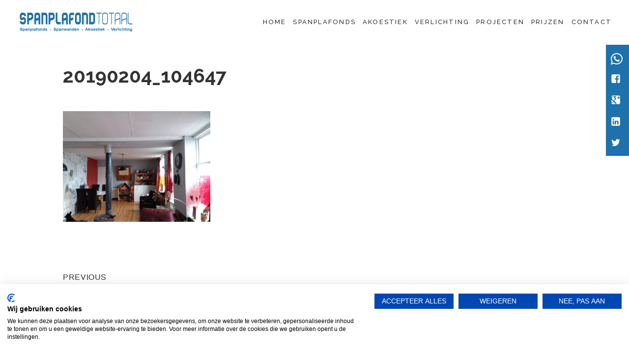

--- FILE ---
content_type: text/html; charset=UTF-8
request_url: https://www.spanplafondtotaal.nl/woonkamer-voorzien-van-een-prachtig-spanplafond/20190204_104647/
body_size: 6742
content:
<!DOCTYPE html>
<html lang="nl" class="no-js">
<head>
<meta charset="UTF-8">
<link rel="shortcut icon" href="https://www.spanplafondtotaal.nl/wp-content/uploads/2015/12/favicon1.png" />
<link rel="profile" href="http://gmpg.org/xfn/11">
<link rel="pingback" href="https://www.spanplafondtotaal.nl/xmlrpc.php">
<meta name='robots' content='index, follow, max-image-preview:large, max-snippet:-1, max-video-preview:-1' />

	<!-- This site is optimized with the Yoast SEO plugin v19.3 - https://yoast.com/wordpress/plugins/seo/ -->
	<title>20190204_104647 - Spanplafond Totaal</title>
	<link rel="canonical" href="https://www.spanplafondtotaal.nl/wp-content/uploads/2019/02/20190204_104647.jpg" />
	<meta property="og:locale" content="nl_NL" />
	<meta property="og:type" content="article" />
	<meta property="og:title" content="20190204_104647 - Spanplafond Totaal" />
	<meta property="og:url" content="https://www.spanplafondtotaal.nl/wp-content/uploads/2019/02/20190204_104647.jpg" />
	<meta property="og:site_name" content="Spanplafond Totaal" />
	<meta property="og:image" content="https://www.spanplafondtotaal.nl/wp-content/uploads/2019/02/20190204_104647-1024x768.jpg" />
	<meta property="og:image:width" content="1024" />
	<meta property="og:image:height" content="768" />
	<meta property="og:image:type" content="image/jpeg" />
	<meta name="twitter:card" content="summary" />
	<script type="application/ld+json" class="yoast-schema-graph">{"@context":"https://schema.org","@graph":[{"@type":"Organization","@id":"https://www.spanplafondtotaal.nl/#organization","name":"Spanplafond Totaal","url":"https://www.spanplafondtotaal.nl/","sameAs":["https://www.linkedin.com/company/10143803"],"logo":{"@type":"ImageObject","inLanguage":"nl","@id":"https://www.spanplafondtotaal.nl/#/schema/logo/image/","url":"https://www.spanplafondtotaal.nl/wp-content/uploads/2015/12/spanplafondtotaal-logo.png","contentUrl":"https://www.spanplafondtotaal.nl/wp-content/uploads/2015/12/spanplafondtotaal-logo.png","width":500,"height":180,"caption":"Spanplafond Totaal"},"image":{"@id":"https://www.spanplafondtotaal.nl/#/schema/logo/image/"}},{"@type":"WebSite","@id":"https://www.spanplafondtotaal.nl/#website","url":"https://www.spanplafondtotaal.nl/","name":"Spanplafond Totaal","description":"Een prachtig plafond in één dag","publisher":{"@id":"https://www.spanplafondtotaal.nl/#organization"},"potentialAction":[{"@type":"SearchAction","target":{"@type":"EntryPoint","urlTemplate":"https://www.spanplafondtotaal.nl/?s={search_term_string}"},"query-input":"required name=search_term_string"}],"inLanguage":"nl"},{"@type":"WebPage","@id":"https://www.spanplafondtotaal.nl/wp-content/uploads/2019/02/20190204_104647.jpg","url":"https://www.spanplafondtotaal.nl/wp-content/uploads/2019/02/20190204_104647.jpg","name":"20190204_104647 - Spanplafond Totaal","isPartOf":{"@id":"https://www.spanplafondtotaal.nl/#website"},"datePublished":"2019-02-08T14:32:55+00:00","dateModified":"2019-02-08T14:32:55+00:00","breadcrumb":{"@id":"https://www.spanplafondtotaal.nl/wp-content/uploads/2019/02/20190204_104647.jpg#breadcrumb"},"inLanguage":"nl","potentialAction":[{"@type":"ReadAction","target":["https://www.spanplafondtotaal.nl/wp-content/uploads/2019/02/20190204_104647.jpg"]}]},{"@type":"BreadcrumbList","@id":"https://www.spanplafondtotaal.nl/wp-content/uploads/2019/02/20190204_104647.jpg#breadcrumb","itemListElement":[{"@type":"ListItem","position":1,"name":"Home","item":"https://www.spanplafondtotaal.nl/"},{"@type":"ListItem","position":2,"name":"Woonkamer voorzien van een prachtig spanplafond","item":"https://www.spanplafondtotaal.nl/woonkamer-voorzien-van-een-prachtig-spanplafond/"},{"@type":"ListItem","position":3,"name":"20190204_104647"}]}]}</script>
	<!-- / Yoast SEO plugin. -->


<link rel='dns-prefetch' href='//netdna.bootstrapcdn.com' />
<link rel='dns-prefetch' href='//fonts.googleapis.com' />
<link rel='dns-prefetch' href='//s.w.org' />
<link rel="alternate" type="application/rss+xml" title="Spanplafond Totaal &raquo; Feed" href="https://www.spanplafondtotaal.nl/feed/" />
<link rel="alternate" type="application/rss+xml" title="Spanplafond Totaal &raquo; Reactiesfeed" href="https://www.spanplafondtotaal.nl/comments/feed/" />
<link rel='stylesheet' id='wp-block-library-css'  href='https://www.spanplafondtotaal.nl/wp-includes/css/dist/block-library/style.min.css?ver=5.8.12' type='text/css' media='all' />
<link rel='stylesheet' id='contact-form-7-css'  href='https://www.spanplafondtotaal.nl/wp-content/plugins/contact-form-7/includes/css/styles.css?ver=5.5.6.1' type='text/css' media='all' />
<style id='contact-form-7-inline-css' type='text/css'>
.wpcf7 .wpcf7-recaptcha iframe {margin-bottom: 0;}.wpcf7 .wpcf7-recaptcha[data-align="center"] > div {margin: 0 auto;}.wpcf7 .wpcf7-recaptcha[data-align="right"] > div {margin: 0 0 0 auto;}
</style>
<link rel='stylesheet' id='wpsm_ac-font-awesome-front-css'  href='https://www.spanplafondtotaal.nl/wp-content/plugins/responsive-accordion-and-collapse/css/font-awesome/css/font-awesome.min.css?ver=5.8.12' type='text/css' media='all' />
<link rel='stylesheet' id='wpsm_ac_bootstrap-front-css'  href='https://www.spanplafondtotaal.nl/wp-content/plugins/responsive-accordion-and-collapse/css/bootstrap-front.css?ver=5.8.12' type='text/css' media='all' />
<link rel='stylesheet' id='testimonial-rotator-style-css'  href='https://www.spanplafondtotaal.nl/wp-content/plugins/testimonial-rotator/testimonial-rotator-style.css?ver=5.8.12' type='text/css' media='all' />
<link rel='stylesheet' id='font-awesome-css'  href='//netdna.bootstrapcdn.com/font-awesome/latest/css/font-awesome.min.css?ver=5.8.12' type='text/css' media='all' />
<link rel='stylesheet' id='maisha-fonts-css'  href='//fonts.googleapis.com/css?family=Raleway%3A400italic%2C100italic%2C200italic%2C300italic%2C500italic%2C600italic%2C700italic%2C800italic%2C900italic%2C400%2C100%2C200%2C300%2C500%2C600%2C700%2C800%2C900%7CPlayfair%2BDisplay%3A400%2C700%2C900%2C400italic%2C700italic%2C900italic&#038;subset=latin%2Clatin-ext' type='text/css' media='all' />
<link rel='stylesheet' id='genericons-css'  href='https://www.spanplafondtotaal.nl/wp-content/themes/spanplafondtotaal/genericons/genericons.css?ver=3.2' type='text/css' media='all' />
<link rel='stylesheet' id='maisha-style-css'  href='https://www.spanplafondtotaal.nl/wp-content/themes/spanplafondtotaal/style.css?ver=5.8.12' type='text/css' media='all' />
<style id='maisha-style-inline-css' type='text/css'>

			.post-navigation .nav-previous a:before { background-color: rgba(230, 234, 237, 0.4); }
		
</style>
<script type='text/javascript' src='https://www.spanplafondtotaal.nl/wp-includes/js/jquery/jquery.min.js?ver=3.6.0' id='jquery-core-js'></script>
<script type='text/javascript' src='https://www.spanplafondtotaal.nl/wp-includes/js/jquery/jquery-migrate.min.js?ver=3.3.2' id='jquery-migrate-js'></script>
<script type='text/javascript' src='https://www.spanplafondtotaal.nl/wp-content/plugins/testimonial-rotator/js/jquery.cycletwo.js?ver=5.8.12' id='cycletwo-js'></script>
<script type='text/javascript' src='https://www.spanplafondtotaal.nl/wp-content/plugins/testimonial-rotator/js/jquery.cycletwo.addons.js?ver=5.8.12' id='cycletwo-addons-js'></script>
<script type='text/javascript' src='https://www.spanplafondtotaal.nl/wp-content/themes/spanplafondtotaal/js/keyboard-image-navigation.js?ver=20141010' id='maisha-keyboard-image-navigation-js'></script>
<link rel="https://api.w.org/" href="https://www.spanplafondtotaal.nl/wp-json/" /><link rel="alternate" type="application/json" href="https://www.spanplafondtotaal.nl/wp-json/wp/v2/media/648" /><link rel="EditURI" type="application/rsd+xml" title="RSD" href="https://www.spanplafondtotaal.nl/xmlrpc.php?rsd" />
<link rel="wlwmanifest" type="application/wlwmanifest+xml" href="https://www.spanplafondtotaal.nl/wp-includes/wlwmanifest.xml" /> 
<meta name="generator" content="WordPress 5.8.12" />
<link rel='shortlink' href='https://www.spanplafondtotaal.nl/?p=648' />
<link rel="alternate" type="application/json+oembed" href="https://www.spanplafondtotaal.nl/wp-json/oembed/1.0/embed?url=https%3A%2F%2Fwww.spanplafondtotaal.nl%2Fwoonkamer-voorzien-van-een-prachtig-spanplafond%2F20190204_104647%2F" />
<link rel="alternate" type="text/xml+oembed" href="https://www.spanplafondtotaal.nl/wp-json/oembed/1.0/embed?url=https%3A%2F%2Fwww.spanplafondtotaal.nl%2Fwoonkamer-voorzien-van-een-prachtig-spanplafond%2F20190204_104647%2F&#038;format=xml" />
<script type="text/javascript">window.ccb_nonces = {"ccb_paypal":"e9ac92c6a7","ccb_stripe":"e385c254a2","ccb_contact_form":"9ebf4a8055","ccb_woo_checkout":"19342a46d9","ccb_add_order":"0868163a69","ccb_orders":"e05a9135e8","ccb_update_order":"5b5b96c200"};</script><!-- Google Tag Manager -->
<script>(function(w,d,s,l,i){w[l]=w[l]||[];w[l].push({'gtm.start':
new Date().getTime(),event:'gtm.js'});var f=d.getElementsByTagName(s)[0],
j=d.createElement(s),dl=l!='dataLayer'?'&l='+l:'';j.async=true;j.src=
'https://www.googletagmanager.com/gtm.js?id='+i+dl;f.parentNode.insertBefore(j,f);
})(window,document,'script','dataLayer','GTM-PFPFKCZ');</script>
<!-- End Google Tag Manager -->

<base href="https://www.spanplafondtotaal.nl/" />
<link rel="alternate" href="https://www.spanplafondtotaal.nl/" hreflang="nl-nl" />
<meta name="HandheldFriendly" content="true">
<meta name="MobileOptimized" content="320">
<meta name="viewport" content="width=device-width, initial-scale=1.0">
<link href="css/font-awesome.min.css" rel="stylesheet">

<meta name="google-site-verification" content="n2VFcWmuQ-hsIT_cTdJwyJzz90eY9Cs3FI_wR2GQWHU" />		<style type="text/css">
			.comments-link {
				display: none;
			}
					</style>
		
		    <style type="text/css">
	
		button,input[type="button"], input[type="reset"], input[type="submit"], .widget_calendar tbody a, .page-template-projects-page .columns hr, .page-template-causes-page .columns hr, .page-template-stories-page .columns hr { background-color:#1f71ab; }
		
		.social-navigation, .sidebar .widget .give-submit-button-wrap input[type="submit"], .button, .tribe-events-loop .type-tribe_events.tribe-events-last, #tribe-events .tribe-events-button, #tribe-events .tribe-events-button:hover, #tribe_events_filters_wrapper input[type=submit], .tribe-events-button, .tribe-events-button.tribe-active:hover, .tribe-events-button.tribe-inactive, .tribe-events-button:hover, .tribe-events-calendar td.tribe-events-present div[id*=tribe-events-daynum-], .tribe-events-calendar td.tribe-events-present div[id*=tribe-events-daynum-]>a, #tribe-events-content .tribe-events-calendar td.tribe-events-present.mobile-active:hover, .tribe-events-calendar td.tribe-events-present.mobile-active, .tribe-events-calendar td.tribe-events-present.mobile-active div[id*=tribe-events-daynum-], .tribe-events-calendar td.tribe-events-present.mobile-active div[id*=tribe-events-daynum-] a, .widget.buddypress #bp-login-widget-form #bp-login-widget-submit, .woocommerce span.onsale { background:#1f71ab; }
		
		.social-navigation, .sidebar .widget .give-submit-button-wrap input[type="submit"], .button, .tribe-events-loop .type-tribe_events.tribe-events-last, #tribe-events .tribe-events-button, #tribe-events .tribe-events-button:hover, #tribe_events_filters_wrapper input[type=submit], .tribe-events-button, .tribe-events-button.tribe-active:hover, .tribe-events-button.tribe-inactive, .tribe-events-button:hover, .tribe-events-calendar td.tribe-events-present div[id*=tribe-events-daynum-], .tribe-events-calendar td.tribe-events-present div[id*=tribe-events-daynum-]>a,#tribe-events-content .tribe-events-calendar td.tribe-events-present.mobile-active:hover, .tribe-events-calendar td.tribe-events-present.mobile-active, .tribe-events-calendar td.tribe-events-present.mobile-active div[id*=tribe-events-daynum-], .tribe-events-calendar td.tribe-events-present.mobile-active div[id*=tribe-events-daynum-] a, .widget.buddypress #bp-login-widget-form #bp-login-widget-submit, .woocommerce span.onsale, .content-caption .button, button, input[type="button"], input[type="reset"], input[type="submit"], .widget_calendar tbody a, .page-template-projects-page .columns hr, .page-template-causes-page .columns hr, .page-template-stories-page .columns hr, .block-two-content .button, button,input[type="button"], input[type="reset"], input[type="submit"], .widget_calendar tbody a, .page-template-projects-page .columns hr, .page-template-causes-page .columns hr, .page-template-stories-page .columns hr { color:#ffffff; }
		
		.tribe-events-button, .tribe-events-button:hover { background:#1f71ab!important; }
		
		.navigation-main a:hover, .color, .cd-panel-content a,.page-template-staff-page .column ul a,.page-template-full-bg-page .aboutpage ul a, .woocommerce ul.products li.product .price,.woocommerce span.amount,.woocommerce .woocommerce-message:before { color: #1f71ab; }
		
		blockquote { border-left-color: #1f71ab; }
		
		.block-four .post .entry-title { border-bottom-color: #1f71ab; }
		
		.woocommerce .woocommerce-message { border-top-color: #1f71ab; }
			
		.page-template-front-page-one .soliloquy-theme-karisma .soliloquy-caption-inside a, .page-template-front-page-one .soliloquy-theme-karisma .soliloquy-caption-inside .soliloquy-fc-title-link, .page-template-front-page-one .soliloquy-theme-karisma.soliloquy-caption-inside .soliloquy-fc-read-more,.single-product p.price { color: #1f71ab!important; }
		
		.button:hover { background:#0a67aa; }
		
		.pagination .prev,.pagination .next,.tagcloud a,.sticky-post,.page-links a,.cd-panel-container,.aboutpage .cd-fixed-bg-one,.aboutpage .cd-fixed-bg-one.withoutimg { background-color:; }
		
		.news .entry-content a.more-link,.news .entry-content a.button,.block-two,.overlay,.info_pic,.info_details .button,.tribe-events-read-more,#tribe-bar-form .tribe-bar-submit input[type=submit],#buddypress div.generic-button a,.woocommerce #respond input#submit.alt, .woocommerce a.button.alt, .woocommerce button.button.alt, .woocommerce input.button.alt,.woocommerce #respond input#submit.alt:hover, .woocommerce a.button.alt:hover, .woocommerce button.button.alt:hover, .woocommerce input.button.alt:hover,.comment-list .reply a, .footer { background:; }
		
		@media screen and (max-width: 48.75em) {
			.content-caption { background:; }
			}
			
		.main-small-navigation div, .pagination { background-color:; }
		
		.sidebar .widget input[type="submit"],.sidebar .widget,.page-template-about-page .columns .entry-content,.info,body.page-template-full-width-page,.page-template-events-page-php,.page.page-template-full-width-page div.give-form-wrap,.page.page-template-staff-page .columns .entry-content,.tribe-events-back,.tribe-events-day .tribe-events-day-time-slot h5,.page-template-buddypress-php,.page-template-forum-php,.page-template-404-php,#buddypress #search-groups-form input[type=submit],#buddypress #members-dir-search input[type=submit],#buddypress div.item-list-tabs ul li.last select,input#bbp_search_submit,.woocommerce .page-title,.woocommerce .page-description,.woocommerce #respond input#submit, .woocommerce a.button, .woocommerce button.button, .woocommerce input.button,form.wpcf7-form,.page-template-projects-page .fourcolumn:hover,.page-template-causes-page .fourcolumn:hover,.page-template-stories-page .fourcolumn:hover,.page-template-stories-page a.more-link,blockquote { background:; }
		
		.site-header, .headerblock, .menu-toggle, .headerblock.standard, .headerblock.alternative, .headerblock.standard .site-header, .headerblock.alternative .site-header { background:; }
		
		.navigation-main a, .navigation-main ul li.menu-item-has-children > a:after { color:; }
		
		.navigation-main ul ul a, .navigation-main ul ul ul a { color:; }
		
		.navigation-main li li.current_page_item > a, .navigation-main li li.current-menu-item > a, .navigation-main ul ul { background-color:; }
		
		.navigation-main .current_page_item > a, .navigation-main .current-menu-item > a, .navigation-main .current_page_ancestor > a { color:; }
		
		.footer a, .footer .widget { color:; }
		
		.copyright { border-top-color: ; }
		
		.social-navigation { top:px; }
	
				
    </style>
    <link rel="icon" href="https://www.spanplafondtotaal.nl/wp-content/uploads/2015/12/cropped-favicon-512x5121-32x32.png" sizes="32x32" />
<link rel="icon" href="https://www.spanplafondtotaal.nl/wp-content/uploads/2015/12/cropped-favicon-512x5121-192x192.png" sizes="192x192" />
<link rel="apple-touch-icon" href="https://www.spanplafondtotaal.nl/wp-content/uploads/2015/12/cropped-favicon-512x5121-180x180.png" />
<meta name="msapplication-TileImage" content="https://www.spanplafondtotaal.nl/wp-content/uploads/2015/12/cropped-favicon-512x5121-270x270.png" />
		<style type="text/css" id="wp-custom-css">
			@media (min-width:955px) {
.block-four .post-thumbnail {
    max-height: 270px;
}	
}

img.attachment-post-thumbnail.size-post-thumbnail.wp-post-image {
    min-height: 280px!important;
}

button, input, select, textarea {
   background-color: #ffffff; 
   border:none;
   padding: 6px; 
}

.form-50 {
	display:block;
	margin-bottom:20px;
	text-align:left;
}


.child-pages.columns.clear {
	display:none;
}

.content-btn {
	display: inline-block;
	background-color: #1F71AB;
	color: #ffffff!important;
	padding: 12px 25px;
	margin-top: 15px;
}

.landing-subtitle {
	margin: 15px 0px!important;
}

.product-list li {
	margin: 15px 0px;
}


@media (max-width:768px) {
	.content-btn {
		font-size: 12px;
	}
}		</style>
		</head>

<body class="attachment attachment-template-default single single-attachment postid-648 attachmentid-648 attachment-jpeg">
    <div class="headerblock">
        <div class="content site-content">
            <a class="skip-link screen-reader-text" href="#content">Skip to content</a>
            <header id="masthead" class="site-header" role="banner">
                <div class="header-inner">
                                    <div class="site-logo"> 
                        <a href="https://www.spanplafondtotaal.nl/" title="Spanplafond Totaal" rel="home"><img src="https://www.spanplafondtotaal.nl/wp-content/uploads/2015/12/spanplafondtotaal-logo.png" alt="Spanplafond Totaal"></a>
                    </div><!-- .site-logo -->
                                                    <div id="secondary">
                    <nav id="site-navigation" class="navigation-main" role="navigation">
                    <h2 class="menu-toggle anarielgenericon"><span>Menu</span></h2>
                    <div class="screen-reader-text skip-link">
                        <a href="#content" title="Skip to content">Skip to content</a>
                    </div><!-- .screen-reader-text skip-link -->
                    <div class="menu-menu-container"><ul id="menu-menu" class="menu"><li id="menu-item-184" class="menu-item menu-item-type-post_type menu-item-object-page menu-item-home menu-item-184"><a href="https://www.spanplafondtotaal.nl/">Home</a></li>
<li id="menu-item-182" class="menu-item menu-item-type-post_type menu-item-object-page menu-item-182"><a href="https://www.spanplafondtotaal.nl/spanplafonds/">Spanplafonds</a></li>
<li id="menu-item-178" class="menu-item menu-item-type-post_type menu-item-object-page menu-item-178"><a href="https://www.spanplafondtotaal.nl/akoestiek/">Akoestiek</a></li>
<li id="menu-item-177" class="menu-item menu-item-type-post_type menu-item-object-page menu-item-177"><a href="https://www.spanplafondtotaal.nl/verlichting/">Verlichting</a></li>
<li id="menu-item-513" class="menu-item menu-item-type-post_type menu-item-object-page current_page_parent menu-item-513"><a href="https://www.spanplafondtotaal.nl/projecten/">Projecten</a></li>
<li id="menu-item-1447" class="menu-item menu-item-type-post_type menu-item-object-page menu-item-1447"><a href="https://www.spanplafondtotaal.nl/spanplafond-kopen/">Prijzen</a></li>
<li id="menu-item-507" class="menu-item menu-item-type-post_type menu-item-object-page menu-item-507"><a href="https://www.spanplafondtotaal.nl/contact/">Contact</a></li>
</ul></div>                    </nav><!-- #site-navigation -->
                    </div>
                                </div>
            </header><!-- .site-header -->
        </div><!-- .site-content -->
    </div><!-- .headerblock -->
	    <div class="hfeed site">
        <div class="content site-content news">
            <main class="main site-main" role="main">
                <div class="single-themes-page clear">
                                            <div id="primary" class="content-area">
							
<article id="post-648" class="post-648 attachment type-attachment status-inherit hentry">
	    
	<header class="entry-header">
		<h1 class="entry-title">20190204_104647</h1>	</header><!-- .entry-header -->
    
        <footer class="entry-footer">
		<span class="posted-on"><span class="screen-reader-text">Posted on </span><a href="https://www.spanplafondtotaal.nl/woonkamer-voorzien-van-een-prachtig-spanplafond/20190204_104647/" rel="bookmark"><time class="entry-date published updated" datetime="2019-02-08T15:32:55+01:00">8 februari 2019</time></a></span><span class="full-size-link"><span class="screen-reader-text">Full size </span><a href="https://www.spanplafondtotaal.nl/wp-content/uploads/2019/02/20190204_104647.jpg">4128 &times; 3096</a></span>			</footer><!-- .entry-footer -->
    
	<div class="entry-content">
		<p class="attachment"><a href='https://www.spanplafondtotaal.nl/wp-content/uploads/2019/02/20190204_104647.jpg'><img width="300" height="225" src="https://www.spanplafondtotaal.nl/wp-content/uploads/2019/02/20190204_104647-300x225.jpg" class="attachment-medium size-medium" alt="" loading="lazy" srcset="https://www.spanplafondtotaal.nl/wp-content/uploads/2019/02/20190204_104647-300x225.jpg 300w, https://www.spanplafondtotaal.nl/wp-content/uploads/2019/02/20190204_104647-768x576.jpg 768w, https://www.spanplafondtotaal.nl/wp-content/uploads/2019/02/20190204_104647-1024x768.jpg 1024w, https://www.spanplafondtotaal.nl/wp-content/uploads/2019/02/20190204_104647-200x150.jpg 200w, https://www.spanplafondtotaal.nl/wp-content/uploads/2019/02/20190204_104647-150x113.jpg 150w" sizes="(max-width: 300px) 100vw, 300px" /></a></p>
	</div><!-- .entry-content -->
    
                
	
</article><!-- #post-## -->
	<nav class="navigation post-navigation" role="navigation" aria-label="Berichten">
		<h2 class="screen-reader-text">Bericht navigatie</h2>
		<div class="nav-links"><div class="nav-previous"><a href="https://www.spanplafondtotaal.nl/woonkamer-voorzien-van-een-prachtig-spanplafond/" rel="prev"><span class="meta-nav" aria-hidden="true">Previous</span> <span class="screen-reader-text">Previous post:</span> <span class="post-title">Woonkamer voorzien van een prachtig spanplafond</span></a></div></div>
	</nav>                        </div>
                    	
                </div>
                </main><!-- .site-main -->
            </div><!-- .content-area -->
          </div><!-- .site-content -->
    </div><!-- .site -->
    <footer id="colophon" class="site-footer" role="contentinfo">
        <div class="footer">
            <div class="site-info">
                <div class="hfeed site">
                    <div class="content site-content">
                                                                <div class="clear widget-area optional-widget-area footer-widget-area" role="complementary">
            <div class="four-widgets">
                <aside id="text-3" class="widget widget_text">			<div class="textwidget"><a href="https://www.spanplafondtotaal.nl/" title="Spanplafond Totaal" rel="home"><img src="https://www.spanplafondtotaal.nl/wp-content/uploads/2015/12/spanplafondtotaal-logo.png" alt="Spanplafond Totaal"></a>

<img src="https://www.spanplafondtotaal.nl/wp-content/uploads/2025/03/Erkenningsbordje-download.png" alt="Erkend leerbedrijf"></a></div>
		</aside><aside id="text-2" class="widget widget_text">			<div class="textwidget"><p></p>
<h4><i class="fa fa-sitemap"></i>&nbsp; <strong>Pagina's</strong></h4>
<p></p>
<ul id="menu-menu" class="menu">
<li id="menu-item-184" class="menu-item menu-item-type-post_type menu-item-object-page current-menu-item page_item page-item-19 current_page_item menu-item-184"><a href="https://www.spanplafondtotaal.nl/">Home</a></li>
<li id="menu-item-182" class="menu-item menu-item-type-post_type menu-item-object-page menu-item-has-children menu-item-182"><a href="https://www.spanplafondtotaal.nl/spanplafonds/">Spanplafonds</a>
<li id="menu-item-177" class="menu-item menu-item-type-post_type menu-item-object-page menu-item-177"><a href="https://www.spanplafondtotaal.nl/verlichting/">Verlichting</a></li>
<li id="menu-item-178" class="menu-item menu-item-type-post_type menu-item-object-page menu-item-178"><a href="https://www.spanplafondtotaal.nl/akoestiek/">Akoestiek</a></li>
<li id="menu-item-179" class="menu-item menu-item-type-post_type menu-item-object-page menu-item-179"><a href="https://www.spanplafondtotaal.nl/montage/">Montage</a></li>
</li>
<li id="menu-item-181" class="menu-item menu-item-type-post_type menu-item-object-page menu-item-181"><a href="https://www.spanplafondtotaal.nl/spanwanden/">Spanwanden</a></li>
<li id="menu-item-180" class="menu-item menu-item-type-post_type menu-item-object-page menu-item-180"><a href="https://www.spanplafondtotaal.nl/projecten/">Projecten</a></li>
<li id="menu-item-183" class="menu-item menu-item-type-post_type menu-item-object-page menu-item-183"><a href="https://www.spanplafondtotaal.nl/contact/">Contact</a></li>
<li id="menu-item-186" class="menu-item menu-item-type-post_type menu-item-object-page menu-item-186"><a href="https://www.spanplafondtotaal.nl/privacyverklaring/">Privacyverklaring</a></li>
</ul>
</div>
		</aside><aside id="text-4" class="widget widget_text">			<div class="textwidget"><br><h4><i class="fa fa-map-marker"></i>&nbsp; <strong>Contactgegevens</strong></h4><br>
Spanplafond Totaal<br>
Hoofdweg 5<br>
7676AA Westerhaar-Vriezenveensewijk<br>
<i class="fa fa-phone"></i>&nbsp;<a href="tel:0639267761>06 3926 7761</a>
<i class="fa fa-envelope"></i>&nbsp;<a href="mailto:info@spanplafondtotaal.nl>info@spanplafondtotaal.nl</a>
<i class="fa fa-whatsapp"></i>&nbsp;<a href="https://api.whatsapp.com/send?phone=31639267761">WhatsApp</a>       </div>
		</aside><aside id="text-5" class="widget widget_text">			<div class="textwidget"><br><h4><a href="https://www.spanplafondtotaal.nl/algemene-voorwaarden/"><strong>Algemene voorwaarden</strong></h4><br>
<a 
<a href="https://www.afbouw-info.nl/bdr3167519-Spanplafond-Totaal.html" title="Spanplafond Totaal">Spanplafond Totaal</a> is ook te vinden op www.afbouw-info.nl.</div>
		</aside>            </div>
        </div>
        
                                                    <div class="copyright">
                                                                        &copy;                        2025                        <a href="https://www.spanplafondtotaal.nl/" title="Spanplafond Totaal"> Spanplafond Totaal </a>
                                                </div>
                    </div><!-- .footerwidgets -->
                </div><!-- .site-info -->
            </div><!-- .page -->
        </div><!-- .footer -->	
                    <nav id="social-navigation" class="social-navigation" role="navigation">
                <div class="menu-social-media-container"><ul id="menu-social-media" class="menu"><li id="menu-item-669" class="menu-item menu-item-type-custom menu-item-object-custom menu-item-669"><a href="https://api.whatsapp.com/send?phone=31639267761"><span class="screen-reader-text">WhatsApp</span></a></li>
<li id="menu-item-208" class="menu-item menu-item-type-custom menu-item-object-custom menu-item-208"><a href="https://www.facebook.com/spanplafondtotaal.nl"><span class="screen-reader-text">Facebook</span></a></li>
<li id="menu-item-209" class="menu-item menu-item-type-custom menu-item-object-custom menu-item-209"><a href="https://plus.google.com/103485156973935175705/about"><span class="screen-reader-text">GooglePlus</span></a></li>
<li id="menu-item-425" class="menu-item menu-item-type-custom menu-item-object-custom menu-item-425"><a href="https://www.linkedin.com/company/10143803"><span class="screen-reader-text">LinkedIn</span></a></li>
<li id="menu-item-434" class="menu-item menu-item-type-custom menu-item-object-custom menu-item-434"><a href="https://twitter.com/SpanplafondT"><span class="screen-reader-text">Twitter</span></a></li>
</ul></div>            </nav><!-- .social-navigation -->
            </footer><!-- .site-footer -->
    
<script type='text/javascript' src='https://www.spanplafondtotaal.nl/wp-includes/js/dist/vendor/regenerator-runtime.min.js?ver=0.13.7' id='regenerator-runtime-js'></script>
<script type='text/javascript' src='https://www.spanplafondtotaal.nl/wp-includes/js/dist/vendor/wp-polyfill.min.js?ver=3.15.0' id='wp-polyfill-js'></script>
<script type='text/javascript' id='contact-form-7-js-extra'>
/* <![CDATA[ */
var wpcf7 = {"api":{"root":"https:\/\/www.spanplafondtotaal.nl\/wp-json\/","namespace":"contact-form-7\/v1"},"cached":"1"};
/* ]]> */
</script>
<script type='text/javascript' src='https://www.spanplafondtotaal.nl/wp-content/plugins/contact-form-7/includes/js/index.js?ver=5.5.6.1' id='contact-form-7-js'></script>
<script type='text/javascript' src='https://www.spanplafondtotaal.nl/wp-content/plugins/responsive-accordion-and-collapse/js/accordion-custom.js?ver=5.8.12' id='call_ac-custom-js-front-js'></script>
<script type='text/javascript' src='https://www.spanplafondtotaal.nl/wp-content/plugins/responsive-accordion-and-collapse/js/accordion.js?ver=5.8.12' id='call_ac-js-front-js'></script>
<script type='text/javascript' src='https://www.spanplafondtotaal.nl/wp-content/themes/spanplafondtotaal/js/skip-link-focus-fix.js?ver=20141010' id='maisha-skip-link-focus-fix-js'></script>
<script type='text/javascript' src='https://www.spanplafondtotaal.nl/wp-content/themes/spanplafondtotaal/js/navigation.js?ver=20120206' id='maisha-navigation-js'></script>
<script type='text/javascript' src='https://www.spanplafondtotaal.nl/wp-includes/js/wp-embed.min.js?ver=5.8.12' id='wp-embed-js'></script>

</body>
</html>